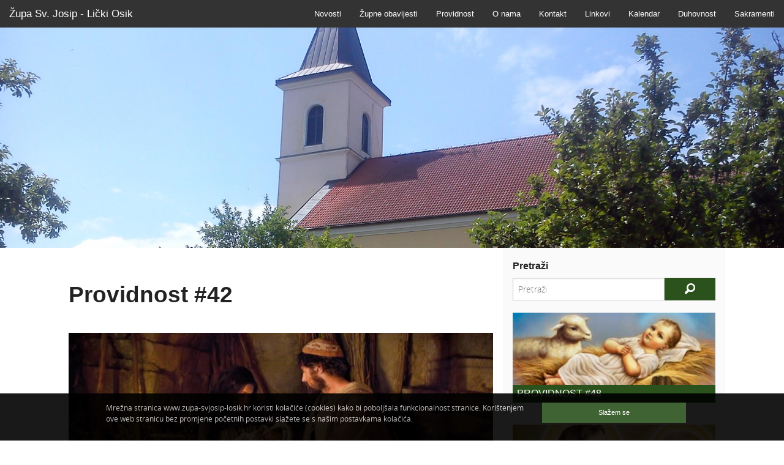

--- FILE ---
content_type: text/html; charset=utf-8
request_url: https://www.zupa-svjosip-losik.hr/hr/article/2276/providnost_42
body_size: 13513
content:
<!DOCTYPE html>
<html lang="hr">
<head>
    <title>Providnost #42 / Providnost / Župa Sv. Josip - Lički Osik</title>
    <meta name="author" content="AMagdic.com" />
    <meta name="generator" content="AMagdic CMS" />
    <meta name="description" content="Glasilo župa Lički Osik i Široka Kula" />
    <meta name="keywords" content="Župa Sv. Josip, Lički Osik" />
    <meta charset="utf-8" />
    <meta name="viewport" content="width=device-width, initial-scale=1.0" />
    <meta property="og:type" content="website" />
    <meta property="og:site_name" content="Župa Sv. Josip - Lički Osik" />
    <meta property="og:title" content="Providnost #42" id="og-title" />
    <meta property="og:description" content="Glasilo župa Lički Osik i Široka Kula" />
    <meta property="og:url" content="https://www.zupa-svjosip-losik.hr/hr/article/2276/providnost_42" />
    <meta property="og:image" content="https://www.zupa-svjosip-losik.hr/articles/2990d1df0d4e370121976aff0689dc7d.jpg" />
    <meta property="og:locale" content="hr_HR" />
    <link type="application/rss+xml" rel="alternate" title="Župa Sv. Josip - Lički Osik" href="https://www.zupa-svjosip-losik.hr/hr/rss/0" />
    <link type="application/rss+xml" rel="alternate" title="Providnost / Župa Sv. Josip - Lički Osik" href="https://www.zupa-svjosip-losik.hr/hr/rss/7" />
    <link rel="stylesheet" type="text/css" href="http://fonts.googleapis.com/css?family=Oswald:300,400,700&amp;subset=latin,latin-ext" />
    <link rel="stylesheet" type="text/css" href="/css/normalize.css" />
    <link rel="stylesheet" type="text/css" href="/css/foundation-5.5.1.css" />
    <link rel="stylesheet" type="text/css" href="/css/foundation-icons.css" />
    <link rel="stylesheet" type="text/css" href="/css/style-1.0.css" />
    <link rel="shortcut icon" href="/favicon.ico" type="image/x-icon" />
    <link href="https://www.zupa-svjosip-losik.hr/apple-touch-icon-precomposed.png" rel="apple-touch-icon" />
    <link href="https://www.zupa-svjosip-losik.hr/apple-touch-icon-76x76-precomposed.png" rel="apple-touch-icon" sizes="76x76" />
    <link href="https://www.zupa-svjosip-losik.hr/apple-touch-icon-120x120-precomposed.png" rel="apple-touch-icon" sizes="120x120" />
    <link href="https://www.zupa-svjosip-losik.hr/apple-touch-icon-152x152-precomposed.png" rel="apple-touch-icon" sizes="152x152" />
    <!--[if lt IE 9]>
        <script src="/scripts/html5shiv.js"></script>
    <![endif]-->
    <!--[if gte IE 9]>
        <style type="text/css">
            .gradient {filter: none;}
        </style>
    <![endif]-->
    <script type="text/javascript" src="/scripts/jquery-2.1.3.js"></script>
    <script type="text/javascript" src="/scripts/jquery.browser.js"></script>
    <script type="text/javascript" src="/scripts/jquery.cookie.js"></script>
    <script type="text/javascript" src="/scripts/fastclick.js"></script>
    <script type="text/javascript" src="/scripts/modernizr-2.8.3.js"></script>
    <script type="text/javascript" src="/scripts/jquery.parallax-1.1.3.js"></script>
    <script type="text/javascript" src="/scripts/jquery.localscroll-1.2.7-min.js"></script>
    <script type="text/javascript" src="/scripts/placeholder-2.0.9.js"></script>
    <script type="text/javascript" src="/scripts/functions-1.0.0.js"></script>
    <style type="text/javascript">
        $(document).ready(function(){
            $("#homepage").parallax("50%", 0.3);
        });
    </style>
</head>
<body>
    <div data-alert class="alert-box warning" style="display:none;">
        <div class="message-text"></div>
        <a href="#" class="close">&times;</a>
    </div>
    <div data-alert class="alert-box info" style="display:none;">
        <div class="message-text"></div>
        <a href="#" class="close">&times;</a>
    </div>
    <div class="fixed">
        <nav class="top-bar" data-topbar role="navigation">
            <ul class="title-area">
                <li class="name">
                    <h1><a href="/">Župa Sv. Josip - Lički Osik</a></h1>
                </li>
                <li class="toggle-topbar menu-icon"><a href="#"><span></span></a></li>
            </ul>
            <section class="top-bar-section">
                <ul class="right">
                    <li><a href="/hr/category/novosti/2">Novosti</a></li>
                    <li><a href="/hr/category/%C5%BEupne_obavijesti/6">Župne obavijesti</a></li>
                    <li><a href="/hr/category/providnost/7">Providnost</a></li>
                    <li><a href="/hr/category/o_nama/1">O nama</a></li>
                    <li><a href="/hr/category/kontakt/4">Kontakt</a></li>
                    <li><a href="/hr/category/linkovi/5">Linkovi</a></li>
                    <li><a href="/hr/category/kalendar/9">Kalendar</a></li>
                    <li><a href="/hr/category/duhovnost/10">Duhovnost</a></li>
                    <li><a href="/hr/category/sakramenti/12">Sakramenti</a></li>
                </ul>
            </section>
        </nav>
    </div>
    <div id="homepage" style="background-image:url(/images/bg-header3.jpg)"><a href="#" id="arrow-homepage" style="display:block;width:100%;height:100%;"></a></div>
    <div class="row" data-equalizer id="content-bg">
        <div class="medium-7 large-8 columns" role="content" id="content" data-equalizer-watch>
        <article itemscope itemtype="http://schema.org/Article">
            <h1 itemprop="name">Providnost #42</h1>
            <div class="row">
                <div class="small-12 columns">
                </div>
            </div>
            <p>
                <img src="/articles/2990d1df0d4e370121976aff0689dc7d.jpg" data-interchange="[/articles/e4b25a3878c2d40528053bcecfe84f2f.jpg, (retina)]" alt="Providnost #42" itemprop="image" style="width:100%" />
            </p>
            <noscript><img src="/articles/2990d1df0d4e370121976aff0689dc7d.jpg" alt="Providnost #42" /></noscript>
            <div class="border" itemprop="articleBody">
                <p>Glasilo župa Lički Osik i Široka Kula</p>

<p><a class="button round" href="/download/providnost/providnost-42.pdf" target="_blank">Providnost #42</a></p>
            </div>
        </article>
        <ul class="breadcrumbs" style="display:none"><li itemscope="itemscope" itemtype="http://data-vocabulary.org/Breadcrumb"><a href="/hr" itemprop="url"><span itemprop="title">Naslovna</span></a></li><li itemscope="itemscope" itemtype="http://data-vocabulary.org/Breadcrumb"><a href="/hr/category/providnost/7" itemprop="url"><span itemprop="title">Providnost</span></a></li></ul>
        </div>
        <aside class="medium-5 large-4 columns" data-equalizer-watch>
            <div id="aside-search">
                <h5>Pretraži</h5>
                <form method="post" action="/hr/search" id="search-form" data-abide>
                    <div class="row collapse">
                        <div class="small-9 columns">
                            <input type="text" name="search" id="search-input" placeholder="Pretraži" required />
                            <small class="error">Obavezno polje.</small>
                        </div>
                        <div class="small-3 columns">
                            <button type="submit" class="button tiny postfix"><i class="fi-magnifying-glass" style="font-size:2em"></i></button>
                        </div>
                    </div>
                </form>
            </div>
            <div class="grey-block">
                <ul class="small-block-grid-2 medium-block-grid-1 large-block-grid-1" style="margin-bottom:0">
                    <li><article>
                        <p><a href="/hr/article/2571/providnost_48"><img src="/articles/af175fb2044c78ac33d8b4458b013212.jpg" data-interchange="[/articles/c8a6a8fb7bff579a3cc4800b151a909c.jpg, (retina)]" alt="Providnost #48" /></a></p><h5><a href="/hr/article/2571/providnost_48" data-tooltip aria-haspopup="true" title="Glasilo župa Lički Osik i Široka Kula">Providnost #48</a></h5>
                    </article></li>
                    <li><article>
                        <p><a href="/hr/article/2570/katoli%C4%8Dki_kalendar_2026"><img src="/articles/131806a86f2d35f789d4b0f517c88429.jpg" data-interchange="[/articles/4f9c2d507fd99343a0b77756870f7e1b.jpg, (retina)]" alt="Katolički kalendar 2026." /></a></p><h5><a href="/hr/article/2570/katoli%C4%8Dki_kalendar_2026" data-tooltip aria-haspopup="true" title="Katolički kalendar 2026.">Katolički kalendar 2026.</a></h5>
                    </article></li>
                    <li><article>
                        <p><a href="/hr/article/2471/pastoralni_centar_li%C4%8Dki_osik"><img src="/articles/30dac9b57fea27d8c562a5adffaa86a7.jpg" data-interchange="[/articles/2fa44a7476aca5e72db25f081ea5d773.jpg, (retina)]" alt="Pastoralni centar Lički Osik" /></a></p><h5><a href="/hr/article/2471/pastoralni_centar_li%C4%8Dki_osik" data-tooltip aria-haspopup="true" title="Pastoralni centar danas ima veliku dvoranu koja se može koristiti za razne seminare, tribine, savjetovališta, duhovne vježbe...Centar danas služi također za potrebe župe  te za razne druge biskupijske evangelizacijske i pastoralne potrebe i susrete.">Pastoralni centar Lički Osik</a></h5>
                    </article></li>
                    <li><article>
                        <p><a href="/hr/article/506/raspored_svetih_misa"><img src="/articles/f4d4036d47204c4deed6dfa5b7c17e19.jpg" data-interchange="[/articles/8b7e94cc2cfbd4212d1279cd5443de6c.jpg, (retina)]" alt="Raspored Svetih Misa" /></a></p><h5><a href="/hr/article/506/raspored_svetih_misa" data-tooltip aria-haspopup="true" title="U ovo vrijeme svake nedjelje sveta misa se slavi u župi sv. Josipa u Ličkom Osiku u 11 sati.
Za vrijeme blagdana i svetkovina kao i drugih slavlja pogledajte župne obavijesti. Božji blagoslov svima!">Raspored Svetih Misa</a></h5>
                    </article></li>
                </ul>
            </div>
        </aside>
    </div>
    <div id="footer">
        <footer class="row">
            <div class="small-12 columns">
                <nav style="text-align:center;padding:0 0 1em 0;margin:0;"><a href="/hr/category/novosti/2" title="">Novosti</a> &nbsp;/&nbsp;<a href="/hr/category/%C5%BEupne_obavijesti/6" title="">Župne obavijesti</a> &nbsp;/&nbsp;<a href="/hr/category/providnost/7" title="Providnost je glasilo župa Lički Osik i Široka Kula. Govori o pastoralnim sadržajima spomenutih župa i njihovih filijala, ali i o ostalim društvenim događanjima vezanim za život Crkve. Detaljnije o tome možete čitati ovdje.">Providnost</a> &nbsp;/&nbsp;<a href="/hr/category/o_nama/1" title="">O nama</a> &nbsp;/&nbsp;<a href="/hr/category/kontakt/4" title="">Kontakt</a> &nbsp;/&nbsp;<a href="/hr/category/linkovi/5" title="">Linkovi</a> &nbsp;/&nbsp;<a href="/hr/category/kalendar/9" title="">Kalendar</a> &nbsp;/&nbsp;<a href="/hr/category/duhovnost/10" title="">Duhovnost</a> &nbsp;/&nbsp;<a href="/hr/category/sakramenti/12" title="">Sakramenti</a></nav>
                <p style="text-align:center;padding:0;margin:0;">Copyright &copy; 2011-2026 Župa Sv. Josip Lički Osik. Sva prava pridržana.<br /><a href="http://www.amagdic.com">Website developed &amp; SEO by AMagdic Web Design</a></p>
            </div>
        </footer>
    </div>
    <div id="cookies">
        <div class="row">
            <div class="small-12 medium-9 large-9 columns"><p style="margin:0;padding:0 10px 10px 10px;font-size:0.9em;">Mrežna stranica www.zupa-svjosip-losik.hr koristi kolačiće (cookies) kako bi poboljšala funkcionalnost stranice. Korištenjem ove web stranicu bez promjene početnih postavki slažete se s našim postavkama kolačića.</p><p class="show-for-small-only" style="margin:0;padding:0 10px 0px 10px;"><a href="#" onclick="$.cookie('accept_cookies','Y',{expires:365,path:'/'});$('#cookies').slideUp(600);return false;" class="button tiny expand">Slažem se</a></p></div>
            <div class="medium-3 large-3 columns hide-for-small" style="text-align:right;padding:0 10px 10px 0px;"><a href="#" onclick="$.cookie('accept_cookies','Y',{expires:365,path:'/'});$('#cookies').slideUp(600);return false;" class="button tiny expand">Slažem se</a></div>
        </div>
    </div>
    <script type="text/javascript" src="/scripts/jquery.scrollTo-1.4.2-min.js"></script>
    <script type="text/javascript" src="/scripts/foundation-5.5.1.min.js"></script>
    <script type="text/javascript">
        $(document).foundation();
    </script>
    <script type="text/javascript">
        $(document).ready(function() {
            $("#homepage").css("min-height", $(window).height() / 2 + "px");
            $("#homepage a").css("height", $("#homepage").height() + "px");

            $("#arrow-homepage").click(function(){
                $.scrollTo($("#content-bg"), 800);
            });
        });

        $(window).resize(function() {
            $("#homepage").css("min-height", $(window).height() / 2 + "px");
            $("#homepage a").css("height", $("#homepage").height() + "px");
        });
    </script>
    <script>
        (function(i,s,o,g,r,a,m){i['GoogleAnalyticsObject']=r;i[r]=i[r]||function(){
        (i[r].q=i[r].q||[]).push(arguments)},i[r].l=1*new Date();a=s.createElement(o),
        m=s.getElementsByTagName(o)[0];a.async=1;a.src=g;m.parentNode.insertBefore(a,m)
        })(window,document,'script','//www.google-analytics.com/analytics.js','ga');

        ga('create', 'UA-187136-44', 'auto');
        ga('send', 'pageview');
    </script>
</body>
</html>